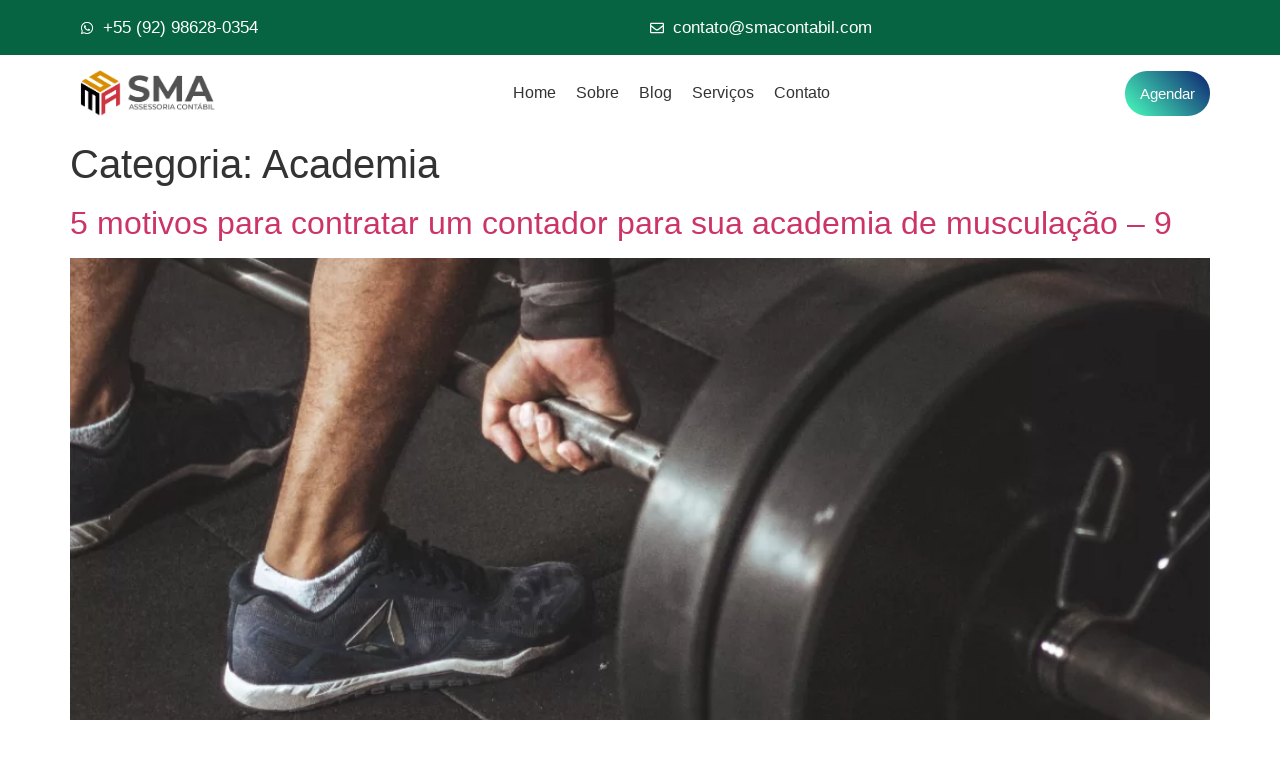

--- FILE ---
content_type: text/html; charset=UTF-8
request_url: https://smacontabil.com/category/academia/
body_size: 16363
content:
<!DOCTYPE html><html lang="pt-BR" prefix="og: https://ogp.me/ns#"><head><script data-no-optimize="1">var litespeed_docref=sessionStorage.getItem("litespeed_docref");litespeed_docref&&(Object.defineProperty(document,"referrer",{get:function(){return litespeed_docref}}),sessionStorage.removeItem("litespeed_docref"));</script> <meta charset="UTF-8" /><meta name="viewport" content="width=device-width, initial-scale=1" /><link rel="profile" href="http://gmpg.org/xfn/11" /><link rel="pingback" href="https://smacontabil.com/xmlrpc.php" /><title>Academia - Contabilidade em Manaus</title><meta name="robots" content="follow, index, max-snippet:-1, max-video-preview:-1, max-image-preview:large"/><link rel="canonical" href="https://smacontabil.com/category/academia/" /><meta property="og:locale" content="pt_BR" /><meta property="og:type" content="article" /><meta property="og:title" content="Academia - Contabilidade em Manaus" /><meta property="og:url" content="https://smacontabil.com/category/academia/" /><meta property="og:site_name" content="Contabilidade em Manaus" /><meta name="twitter:card" content="summary" /><meta name="twitter:title" content="Academia - Contabilidade em Manaus" /><meta name="twitter:label1" content="Posts" /><meta name="twitter:data1" content="1" /> <script type="application/ld+json" class="rank-math-schema">{"@context":"https://schema.org","@graph":[{"@type":"Place","@id":"https://smacontabil.com/#place","address":{"@type":"PostalAddress","addressLocality":"Manaus","addressRegion":"Amazonas","postalCode":"69038310","addressCountry":"Brasill"}},{"@type":"AccountingService","@id":"https://smacontabil.com/#organization","name":"SMA Assessoria Contabil","url":"https://smacontabil.com","email":"contato@smacontabil.com","address":{"@type":"PostalAddress","addressLocality":"Manaus","addressRegion":"Amazonas","postalCode":"69038310","addressCountry":"Brasill"},"logo":{"@type":"ImageObject","@id":"https://smacontabil.com/#logo","url":"https://smacontabil.com/wp-content/uploads/2022/10/LOGO_SMA.png","contentUrl":"https://smacontabil.com/wp-content/uploads/2022/10/LOGO_SMA.png","caption":"Contabilidade em Manaus","inLanguage":"pt-BR","width":"588","height":"566"},"priceRange":"$$","openingHours":["Monday,Tuesday,Wednesday,Thursday,Friday 10:00-15:00"],"location":{"@id":"https://smacontabil.com/#place"},"image":{"@id":"https://smacontabil.com/#logo"},"telephone":"+55 92 98628-0354"},{"@type":"WebSite","@id":"https://smacontabil.com/#website","url":"https://smacontabil.com","name":"Contabilidade em Manaus","publisher":{"@id":"https://smacontabil.com/#organization"},"inLanguage":"pt-BR"},{"@type":"BreadcrumbList","@id":"https://smacontabil.com/category/academia/#breadcrumb","itemListElement":[{"@type":"ListItem","position":"1","item":{"@id":"https://smacontabil.com","name":"Home"}},{"@type":"ListItem","position":"2","item":{"@id":"https://smacontabil.com/category/academia/","name":"Academia"}}]},{"@type":"CollectionPage","@id":"https://smacontabil.com/category/academia/#webpage","url":"https://smacontabil.com/category/academia/","name":"Academia - Contabilidade em Manaus","isPartOf":{"@id":"https://smacontabil.com/#website"},"inLanguage":"pt-BR","breadcrumb":{"@id":"https://smacontabil.com/category/academia/#breadcrumb"}}]}</script> <link rel='dns-prefetch' href='//www.google.com' /><link rel='dns-prefetch' href='//www.googletagmanager.com' /><link rel='dns-prefetch' href='//pagead2.googlesyndication.com' /><link rel="alternate" type="application/rss+xml" title="Feed para Contabilidade em Manaus &raquo;" href="https://smacontabil.com/feed/" /><link rel="alternate" type="application/rss+xml" title="Feed de comentários para Contabilidade em Manaus &raquo;" href="https://smacontabil.com/comments/feed/" /><link rel="alternate" type="application/rss+xml" title="Feed de categoria para Contabilidade em Manaus &raquo; Academia" href="https://smacontabil.com/category/academia/feed/" /><link rel="alternate" type="application/rss+xml" title="Feed de Contabilidade em Manaus &raquo; Story" href="https://smacontabil.com/web-stories/feed/"><link data-optimized="2" rel="stylesheet" href="https://smacontabil.com/wp-content/litespeed/css/81ffbd51a5238a792b3ba9fa3c2ce8f7.css?ver=5d35e" /><link rel="preconnect" href="https://fonts.gstatic.com/" crossorigin><script data-cfasync="false" src='https://smacontabil.com/wp-includes/js/jquery/jquery.min.js?ver=3.7.0' id='jquery-core-js'></script> <script data-cfasync="false" src='https://smacontabil.com/wp-includes/js/jquery/jquery-migrate.min.js?ver=3.4.1' id='jquery-migrate-js'></script> 
 <script type="litespeed/javascript" data-src='https://www.googletagmanager.com/gtag/js?id=GT-5MXXK3J' id='google_gtagjs-js'></script> <script id="google_gtagjs-js-after" type="litespeed/javascript">window.dataLayer=window.dataLayer||[];function gtag(){dataLayer.push(arguments)}
gtag("set","linker",{"domains":["smacontabil.com"]});gtag("js",new Date());gtag("set","developer_id.dZTNiMT",!0);gtag("config","GT-5MXXK3J")</script> <link rel="https://api.w.org/" href="https://smacontabil.com/wp-json/" /><link rel="alternate" type="application/json" href="https://smacontabil.com/wp-json/wp/v2/categories/91" /><link rel="EditURI" type="application/rsd+xml" title="RSD" href="https://smacontabil.com/xmlrpc.php?rsd" /><meta name="generator" content="WordPress 6.3.7" />
 <script type="litespeed/javascript" data-src="https://pagead2.googlesyndication.com/pagead/js/adsbygoogle.js?client=ca-pub-5938003308290981" crossorigin="anonymous"></script> <meta name="generator" content="Site Kit by Google 1.170.0" /><script type="litespeed/javascript" data-src="https://pagead2.googlesyndication.com/pagead/js/adsbygoogle.js?client=ca-pub-5938003308290981" crossorigin="anonymous"></script>  <script type="litespeed/javascript">(function(w,d,s,l,i){w[l]=w[l]||[];w[l].push({'gtm.start':new Date().getTime(),event:'gtm.js'});var f=d.getElementsByTagName(s)[0],j=d.createElement(s),dl=l!='dataLayer'?'&l='+l:'';j.async=!0;j.src='https://www.googletagmanager.com/gtm.js?id='+i+dl;f.parentNode.insertBefore(j,f)})(window,document,'script','dataLayer','GTM-K3ZQRRP')</script> <meta name="google-adsense-platform-account" content="ca-host-pub-2644536267352236"><meta name="google-adsense-platform-domain" content="sitekit.withgoogle.com"><meta name="generator" content="Elementor 3.27.7; features: e_font_icon_svg, additional_custom_breakpoints; settings: css_print_method-external, google_font-enabled, font_display-swap">
 <script type="litespeed/javascript" data-src="https://pagead2.googlesyndication.com/pagead/js/adsbygoogle.js?client=ca-pub-5938003308290981&amp;host=ca-host-pub-2644536267352236" crossorigin="anonymous"></script> <link rel="icon" href="https://smacontabil.com/wp-content/uploads/2023/07/SMA_ICON-96x96.jpg" sizes="32x32" /><link rel="icon" href="https://smacontabil.com/wp-content/uploads/2023/07/SMA_ICON.jpg" sizes="192x192" /><link rel="apple-touch-icon" href="https://smacontabil.com/wp-content/uploads/2023/07/SMA_ICON.jpg" /><meta name="msapplication-TileImage" content="https://smacontabil.com/wp-content/uploads/2023/07/SMA_ICON.jpg" /></head><body class="archive category category-academia category-91 wp-custom-logo ehf-header ehf-footer ehf-template-hello-elementor ehf-stylesheet-hello-elementor elementor-default elementor-kit-3290"><noscript><iframe data-lazyloaded="1" src="about:blank" data-litespeed-src="https://www.googletagmanager.com/ns.html?id=GTM-K3ZQRRP"
height="0" width="0" style="display:none;visibility:hidden"></iframe></noscript><div id="page" class="hfeed site"><header id="masthead" itemscope="itemscope" itemtype="https://schema.org/WPHeader"><p class="main-title bhf-hidden" itemprop="headline"><a href="https://smacontabil.com" title="Contabilidade em Manaus" rel="home">Contabilidade em Manaus</a></p><div data-elementor-type="wp-post" data-elementor-id="4809" class="elementor elementor-4809"><div class="elementor-element elementor-element-0be9f79 e-flex e-con-boxed wpr-particle-no wpr-jarallax-no wpr-parallax-no wpr-sticky-section-no e-con e-parent" data-id="0be9f79" data-element_type="container" data-settings="{&quot;background_background&quot;:&quot;classic&quot;}"><div class="e-con-inner"><div class="elementor-element elementor-element-a20c94c e-con-full e-flex wpr-particle-no wpr-jarallax-no wpr-parallax-no wpr-sticky-section-no e-con e-child" data-id="a20c94c" data-element_type="container"><div class="elementor-element elementor-element-14f8b72 elementor-align-left elementor-icon-list--layout-inline elementor-mobile-align-center elementor-widget-mobile__width-inherit elementor-list-item-link-full_width elementor-widget elementor-widget-icon-list" data-id="14f8b72" data-element_type="widget" data-widget_type="icon-list.default"><div class="elementor-widget-container"><ul class="elementor-icon-list-items elementor-inline-items"><li class="elementor-icon-list-item elementor-inline-item">
<a href="https://api.whatsapp.com/send?phone=5592986280354" target="_blank"><span class="elementor-icon-list-icon">
<svg aria-hidden="true" class="e-font-icon-svg e-fab-whatsapp" viewBox="0 0 448 512" xmlns="http://www.w3.org/2000/svg"><path d="M380.9 97.1C339 55.1 283.2 32 223.9 32c-122.4 0-222 99.6-222 222 0 39.1 10.2 77.3 29.6 111L0 480l117.7-30.9c32.4 17.7 68.9 27 106.1 27h.1c122.3 0 224.1-99.6 224.1-222 0-59.3-25.2-115-67.1-157zm-157 341.6c-33.2 0-65.7-8.9-94-25.7l-6.7-4-69.8 18.3L72 359.2l-4.4-7c-18.5-29.4-28.2-63.3-28.2-98.2 0-101.7 82.8-184.5 184.6-184.5 49.3 0 95.6 19.2 130.4 54.1 34.8 34.9 56.2 81.2 56.1 130.5 0 101.8-84.9 184.6-186.6 184.6zm101.2-138.2c-5.5-2.8-32.8-16.2-37.9-18-5.1-1.9-8.8-2.8-12.5 2.8-3.7 5.6-14.3 18-17.6 21.8-3.2 3.7-6.5 4.2-12 1.4-32.6-16.3-54-29.1-75.5-66-5.7-9.8 5.7-9.1 16.3-30.3 1.8-3.7.9-6.9-.5-9.7-1.4-2.8-12.5-30.1-17.1-41.2-4.5-10.8-9.1-9.3-12.5-9.5-3.2-.2-6.9-.2-10.6-.2-3.7 0-9.7 1.4-14.8 6.9-5.1 5.6-19.4 19-19.4 46.3 0 27.3 19.9 53.7 22.6 57.4 2.8 3.7 39.1 59.7 94.8 83.8 35.2 15.2 49 16.5 66.6 13.9 10.7-1.6 32.8-13.4 37.4-26.4 4.6-13 4.6-24.1 3.2-26.4-1.3-2.5-5-3.9-10.5-6.6z"></path></svg>						</span>
<span class="elementor-icon-list-text">+55 (92) 98628-0354</span>
</a></li></ul></div></div></div><div class="elementor-element elementor-element-92a309d e-con-full e-flex wpr-particle-no wpr-jarallax-no wpr-parallax-no wpr-sticky-section-no e-con e-child" data-id="92a309d" data-element_type="container"><div class="elementor-element elementor-element-9bcf858 elementor-icon-list--layout-inline elementor-mobile-align-center elementor-widget-mobile__width-inherit elementor-list-item-link-full_width elementor-widget elementor-widget-icon-list" data-id="9bcf858" data-element_type="widget" data-widget_type="icon-list.default"><div class="elementor-widget-container"><ul class="elementor-icon-list-items elementor-inline-items"><li class="elementor-icon-list-item elementor-inline-item">
<a href="mailto:contato@smacontabil.com" target="_blank"><span class="elementor-icon-list-icon">
<svg aria-hidden="true" class="e-font-icon-svg e-far-envelope" viewBox="0 0 512 512" xmlns="http://www.w3.org/2000/svg"><path d="M464 64H48C21.49 64 0 85.49 0 112v288c0 26.51 21.49 48 48 48h416c26.51 0 48-21.49 48-48V112c0-26.51-21.49-48-48-48zm0 48v40.805c-22.422 18.259-58.168 46.651-134.587 106.49-16.841 13.247-50.201 45.072-73.413 44.701-23.208.375-56.579-31.459-73.413-44.701C106.18 199.465 70.425 171.067 48 152.805V112h416zM48 400V214.398c22.914 18.251 55.409 43.862 104.938 82.646 21.857 17.205 60.134 55.186 103.062 54.955 42.717.231 80.509-37.199 103.053-54.947 49.528-38.783 82.032-64.401 104.947-82.653V400H48z"></path></svg>						</span>
<span class="elementor-icon-list-text">contato@smacontabil.com</span>
</a></li></ul></div></div></div></div></div><div class="elementor-element elementor-element-fbd74e4 e-flex e-con-boxed wpr-particle-no wpr-jarallax-no wpr-parallax-no wpr-sticky-section-no e-con e-parent" data-id="fbd74e4" data-element_type="container" id="menu-fixo" data-settings="{&quot;background_background&quot;:&quot;classic&quot;}"><div class="e-con-inner"><div class="elementor-element elementor-element-cffed5b wpr-main-menu-align-left wpr-main-menu-align--tabletleft wpr-main-menu-align--mobileleft wpr-pointer-underline wpr-pointer-line-fx wpr-pointer-fx-fade wpr-sub-icon-caret-down wpr-sub-menu-fx-fade wpr-nav-menu-bp-tablet wpr-mobile-menu-display-dropdown wpr-mobile-menu-full-width wpr-mobile-toggle-v1 wpr-sub-divider-yes wpr-mobile-divider-yes elementor-widget elementor-widget-wpr-mega-menu" data-id="cffed5b" data-element_type="widget" data-settings="{&quot;menu_layout&quot;:&quot;horizontal&quot;}" data-widget_type="wpr-mega-menu.default"><div class="elementor-widget-container"><nav class="wpr-nav-menu-container wpr-mega-menu-container wpr-nav-menu-horizontal" data-trigger="hover"><ul id="menu-1-cffed5b" class="wpr-nav-menu wpr-mega-menu"><li class="menu-item menu-item-type-custom menu-item-object-custom menu-item-home menu-item-4820"><a href="https://smacontabil.com" class="wpr-menu-item wpr-pointer-item"><span>Home</span></a></li><li class="menu-item menu-item-type-custom menu-item-object-custom menu-item-4821"><a href="#sobre" class="wpr-menu-item wpr-pointer-item"><span>Sobre</span></a></li><li class="menu-item menu-item-type-custom menu-item-object-custom menu-item-4822"><a href="#blog" class="wpr-menu-item wpr-pointer-item"><span>Blog</span></a></li><li class="menu-item menu-item-type-custom menu-item-object-custom menu-item-4823"><a href="#servicos" class="wpr-menu-item wpr-pointer-item"><span>Serviços</span></a></li><li class="menu-item menu-item-type-custom menu-item-object-custom menu-item-4824"><a href="#contato" class="wpr-menu-item wpr-pointer-item"><span>Contato</span></a></li></ul></nav><nav class="wpr-mobile-nav-menu-container"><div class="wpr-mobile-toggle-wrap"><div class="wpr-mobile-toggle"><span class="wpr-mobile-toggle-line"></span><span class="wpr-mobile-toggle-line"></span><span class="wpr-mobile-toggle-line"></span></div></div><div class="wpr-mobile-mega-menu-wrap " toggle-backface=""><ul id="mobile-menu-2-cffed5b" class="wpr-mobile-nav-menu wpr-mobile-mega-menu"><li class="menu-item menu-item-type-custom menu-item-object-custom menu-item-home menu-item-4820"><a href="https://smacontabil.com" class="wpr-mobile-menu-item">Home</a></li><li class="menu-item menu-item-type-custom menu-item-object-custom menu-item-4821"><a href="#sobre" class="wpr-mobile-menu-item">Sobre</a></li><li class="menu-item menu-item-type-custom menu-item-object-custom menu-item-4822"><a href="#blog" class="wpr-mobile-menu-item">Blog</a></li><li class="menu-item menu-item-type-custom menu-item-object-custom menu-item-4823"><a href="#servicos" class="wpr-mobile-menu-item">Serviços</a></li><li class="menu-item menu-item-type-custom menu-item-object-custom menu-item-4824"><a href="#contato" class="wpr-mobile-menu-item">Contato</a></li></ul></div></nav></div></div><div class="elementor-element elementor-element-97bfe63 elementor-widget__width-initial elementor-widget-mobile__width-initial elementor-widget elementor-widget-image" data-id="97bfe63" data-element_type="widget" data-widget_type="image.default"><div class="elementor-widget-container">
<a href="https://smacontabil.com/">
<picture><source srcset="https://smacontabil.com/wp-content/webp-express/webp-images/uploads/2023/05/LOGO-HOME-FD-CINZA-TRACO-BRANCO.png.webp 705w, https://smacontabil.com/wp-content/webp-express/webp-images/uploads/2023/05/LOGO-HOME-FD-CINZA-TRACO-BRANCO-300x95.png.webp 300w" sizes="(max-width: 705px) 100vw, 705px" type="image/webp"><img data-lazyloaded="1" src="[data-uri]" fetchpriority="high" width="705" height="223" data-src="https://smacontabil.com/wp-content/uploads/2023/05/LOGO-HOME-FD-CINZA-TRACO-BRANCO.png" class="attachment-full size-full wp-image-4758 webpexpress-processed" alt="" data-srcset="https://smacontabil.com/wp-content/uploads/2023/05/LOGO-HOME-FD-CINZA-TRACO-BRANCO.png 705w, https://smacontabil.com/wp-content/uploads/2023/05/LOGO-HOME-FD-CINZA-TRACO-BRANCO-300x95.png 300w" data-sizes="(max-width: 705px) 100vw, 705px"></picture>								</a></div></div><div class="elementor-element elementor-element-21c0ee9 elementor-mobile-align-justify elementor-widget-mobile__width-initial elementor-widget elementor-widget-button" data-id="21c0ee9" data-element_type="widget" data-widget_type="button.default"><div class="elementor-widget-container"><div class="elementor-button-wrapper">
<a class="elementor-button elementor-button-link elementor-size-xs elementor-animation-grow" href="https://api.whatsapp.com/send?phone=5592986280354" target="_blank" id="botao">
<span class="elementor-button-content-wrapper">
<span class="elementor-button-text">Agendar </span>
</span>
</a></div></div></div></div></div></div></header><main id="content" class="site-main"><header class="page-header"><h1 class="entry-title">Categoria: <span>Academia</span></h1></header><div class="page-content"><article class="post"><h2 class="entry-title"><a href="https://smacontabil.com/motivos-para-contratar-contador-para-sua-academia/">5 motivos para contratar um contador para sua academia de musculação &#8211; 9</a></h2><a href="https://smacontabil.com/motivos-para-contratar-contador-para-sua-academia/"><picture><source srcset="https://smacontabil.com/wp-content/webp-express/webp-images/uploads/2023/09/Post-de-academia-e-sobre-persistencia-e-disciplina-1024x1024.png.webp 1024w, https://smacontabil.com/wp-content/webp-express/webp-images/uploads/2023/09/Post-de-academia-e-sobre-persistencia-e-disciplina-300x300.png.webp 300w, https://smacontabil.com/wp-content/webp-express/webp-images/uploads/2023/09/Post-de-academia-e-sobre-persistencia-e-disciplina-150x150.png.webp 150w, https://smacontabil.com/wp-content/webp-express/webp-images/uploads/2023/09/Post-de-academia-e-sobre-persistencia-e-disciplina-768x768.png.webp 768w, https://smacontabil.com/wp-content/webp-express/webp-images/uploads/2023/09/Post-de-academia-e-sobre-persistencia-e-disciplina-96x96.png.webp 96w, https://smacontabil.com/wp-content/webp-express/webp-images/uploads/2023/09/Post-de-academia-e-sobre-persistencia-e-disciplina.png.webp 1080w" sizes="(max-width: 800px) 100vw, 800px" type="image/webp"><img data-lazyloaded="1" src="[data-uri]" width="800" height="800" data-src="https://smacontabil.com/wp-content/uploads/2023/09/Post-de-academia-e-sobre-persistencia-e-disciplina-1024x1024.png" class="attachment-large size-large wp-post-image webpexpress-processed" alt="5 motivos para contratar um contador para sua academia de musculação" decoding="async" data-srcset="https://smacontabil.com/wp-content/uploads/2023/09/Post-de-academia-e-sobre-persistencia-e-disciplina-1024x1024.png 1024w, https://smacontabil.com/wp-content/uploads/2023/09/Post-de-academia-e-sobre-persistencia-e-disciplina-300x300.png 300w, https://smacontabil.com/wp-content/uploads/2023/09/Post-de-academia-e-sobre-persistencia-e-disciplina-150x150.png 150w, https://smacontabil.com/wp-content/uploads/2023/09/Post-de-academia-e-sobre-persistencia-e-disciplina-768x768.png 768w, https://smacontabil.com/wp-content/uploads/2023/09/Post-de-academia-e-sobre-persistencia-e-disciplina-96x96.png 96w, https://smacontabil.com/wp-content/uploads/2023/09/Post-de-academia-e-sobre-persistencia-e-disciplina.png 1080w" data-sizes="(max-width: 800px) 100vw, 800px"></picture></a><p>SMA Assessoria Contábil Data:agosto 14, 2023 5 motivos para contratar um contador para sua academia de musculação Se você tem uma academia de musculação em Manaus, sabe que administrar um negócio não é fácil. Além de cuidar da qualidade dos serviços, do atendimento aos clientes e da gestão dos funcionários, você ainda precisa lidar com as questões contábeis, fiscais e tributárias. Mas você não precisa fazer tudo sozinho. Contratar um contador da SMA pode ser uma ótima solução para facilitar a sua vida e melhorar o desempenho do seu negócio. Veja 5 motivos para contratar um contador para sua academia de musculação: Economizar tempo e dinheiro Escolher o melhor regime tributário Emitir notas fiscais eletrônicas Gerenciar a folha de pagamento Ter mais segurança e tranquilidade 1 &#8211; Economizar tempo e dinheiro: Um contador pode te ajudar a economizar tempo e dinheiro, pois ele vai cuidar de todas as obrigações contábeis, fiscais e tributárias da sua academia, evitando multas, juros e penalidades. Além disso, ele vai te orientar sobre as melhores práticas de gestão financeira, planejamento tributário e controle de custos, otimizando os seus recursos e aumentando a sua lucratividade para sua academia. Continua depois do anúncio: Fim do anúncio: 2 &#8211; Escolher o melhor regime tributário: Um bom contador também pode te ajudar a escolher o melhor regime tributário para a sua academia, seja ele o Simples Nacional, o Lucro Presumido ou o Lucro Real. Cada regime tem suas vantagens e desvantagens, dependendo do faturamento, das despesas e das características do seu negócio. Um contador vai analisar a sua situação e te indicar a opção mais vantajosa, reduzindo a carga tributária e aumentando a competitividade da sua academia. 3 &#8211; Emitir notas fiscais eletrônicas: Um contador pode te ajudar a emitir notas fiscais eletrônicas (NFe) para os seus clientes, fornecedores e parceiros, garantindo a regularidade e a segurança das suas transações comerciais. Todos sabemos que a  emissão de NFe é obrigatória para as academias de musculação que optam pelo Simples Nacional ou pelo Lucro Presumido, e também é uma forma de comprovar a renda e evitar problemas com o Fisco. Tenha mais tempo para a sua academia e deixa que nós cuidamos da sua contabilidade. Conte com a SMA Assessoria Contábil. Agende uma Reunião 4 &#8211; Gerenciar a folha de pagamento: Um contador pode te ajudar a gerenciar uma tarefa super importante. A folha de pagamento dos seus funcionários. Calculando os salários, os encargos sociais, os benefícios e as verbas rescisórias. Além disso, ele vai te auxiliar no cumprimento das obrigações trabalhistas e previdenciárias, como o FGTS, o INSS, o IRPF, o eSocial e o CAGED, evitando passivos trabalhistas e processos judiciais. 5 &#8211; Ter mais segurança e tranquilidade: Contratando um contador da SMA, ele vai te dar mais segurança e tranquilidade para administrar a sua academia de musculação, pois ele vai te assessorar em todas as questões contábeis, fiscais e tributárias do seu negócio, mantendo os seus registros em dia e em conformidade com a legislação vigente. Assim, você pode se dedicar ao que realmente importa: oferecer um serviço de qualidade aos seus clientes e fazer a sua academia crescer. Conclusão: Espero que você tenha gostado do meu artigo sobre contabilidade para academias e que está informação te ajude a procurar um contador para ajudar nas partes burocráticas do seu negócio. Se você precisa de um contador para sua academia em MANAUS, fale com a SMA Assessoria Contábil. Clique aqui e marque uma reunião. 2023 Condomínio contabilidade Contabilidade para Condomínios: O que Você Precisa Saber by SMA Assessoria Contábil agosto 30, 2023 2023 contabilidade Imposto de Renda Receita Federal Sonegação Fiscal Os Tipos Comuns de Sonegação Fiscal no Brasil by Flávio Pinheiro agosto 24, 2023 2023 contabilidade MEI Notas Mudança para MEI em Setembro by SMA Assessoria Contábil agosto 22, 2023 2023 contabilidade DANFE DANFE: Simplificando a Emissão e Gestão de Notas Fiscais Eletrônicas by SMA Assessoria Contábil agosto 16, 2023 2023 contabilidade ICMS Desvendando o ICMS no Brasil: Entenda o Imposto que Impacta seu Dia a Dia by Flávio Pinheiro agosto 15, 2023 2023 contabilidade Empresa Os Benefícios Estratégicos de Terceirizar a Contabilidade para a Sua Empresa by SMA Assessoria Contábil agosto 14, 2023 Sem comentários Deixe um comentário Cancelar resposta Conectado como Flávio Pinheiro. Edite seu perfil. Sair? Campos obrigatórios são marcados com * Message*</p></article></div></main><footer itemtype="https://schema.org/WPFooter" itemscope="itemscope" id="colophon" role="contentinfo"><div class='footer-width-fixer'><div data-elementor-type="wp-post" data-elementor-id="4856" class="elementor elementor-4856"><div class="elementor-element elementor-element-0f62114 e-flex e-con-boxed wpr-particle-no wpr-jarallax-no wpr-parallax-no wpr-sticky-section-no e-con e-parent" data-id="0f62114" data-element_type="container" data-settings="{&quot;background_background&quot;:&quot;classic&quot;}"><div class="e-con-inner"><div class="elementor-element elementor-element-bb23396 e-con-full e-flex wpr-particle-no wpr-jarallax-no wpr-parallax-no wpr-sticky-section-no e-con e-child" data-id="bb23396" data-element_type="container"><div class="elementor-element elementor-element-bfbdb44 elementor-widget elementor-widget-image" data-id="bfbdb44" data-element_type="widget" data-widget_type="image.default"><div class="elementor-widget-container">
<a href="https://smacontabil.com/">
<picture><source srcset="https://smacontabil.com/wp-content/webp-express/webp-images/uploads/2023/04/LOGO-HOME-BRANCA.png.webp 705w, https://smacontabil.com/wp-content/webp-express/webp-images/uploads/2023/04/LOGO-HOME-BRANCA-300x95.png.webp 300w" sizes="(max-width: 705px) 100vw, 705px" type="image/webp"><img data-lazyloaded="1" src="[data-uri]" width="705" height="223" data-src="https://smacontabil.com/wp-content/uploads/2023/04/LOGO-HOME-BRANCA.png" class="attachment-full size-full wp-image-4515 webpexpress-processed" alt="" data-srcset="https://smacontabil.com/wp-content/uploads/2023/04/LOGO-HOME-BRANCA.png 705w, https://smacontabil.com/wp-content/uploads/2023/04/LOGO-HOME-BRANCA-300x95.png 300w" data-sizes="(max-width: 705px) 100vw, 705px"></picture>								</a></div></div><div class="elementor-element elementor-element-52c6424 elementor-widget elementor-widget-heading" data-id="52c6424" data-element_type="widget" data-widget_type="heading.default"><div class="elementor-widget-container"><h2 class="elementor-heading-title elementor-size-default">Nós acreditamos que a <BR>contabilidade é muito mais do que apenas números</h2></div></div></div><div class="elementor-element elementor-element-1f15937 e-con-full e-flex wpr-particle-no wpr-jarallax-no wpr-parallax-no wpr-sticky-section-no e-con e-child" data-id="1f15937" data-element_type="container"><div class="elementor-element elementor-element-e12f0e4 elementor-widget elementor-widget-heading" data-id="e12f0e4" data-element_type="widget" data-widget_type="heading.default"><div class="elementor-widget-container"><h2 class="elementor-heading-title elementor-size-default">CONTATO</h2></div></div><div class="elementor-element elementor-element-7436b61 elementor-align-left elementor-mobile-align-left elementor-widget-mobile__width-inherit elementor-icon-list--layout-traditional elementor-list-item-link-full_width elementor-widget elementor-widget-icon-list" data-id="7436b61" data-element_type="widget" data-widget_type="icon-list.default"><div class="elementor-widget-container"><ul class="elementor-icon-list-items"><li class="elementor-icon-list-item">
<a href="https://api.whatsapp.com/send?phone=5592986280354" target="_blank"><span class="elementor-icon-list-icon">
<svg aria-hidden="true" class="e-font-icon-svg e-fab-whatsapp" viewBox="0 0 448 512" xmlns="http://www.w3.org/2000/svg"><path d="M380.9 97.1C339 55.1 283.2 32 223.9 32c-122.4 0-222 99.6-222 222 0 39.1 10.2 77.3 29.6 111L0 480l117.7-30.9c32.4 17.7 68.9 27 106.1 27h.1c122.3 0 224.1-99.6 224.1-222 0-59.3-25.2-115-67.1-157zm-157 341.6c-33.2 0-65.7-8.9-94-25.7l-6.7-4-69.8 18.3L72 359.2l-4.4-7c-18.5-29.4-28.2-63.3-28.2-98.2 0-101.7 82.8-184.5 184.6-184.5 49.3 0 95.6 19.2 130.4 54.1 34.8 34.9 56.2 81.2 56.1 130.5 0 101.8-84.9 184.6-186.6 184.6zm101.2-138.2c-5.5-2.8-32.8-16.2-37.9-18-5.1-1.9-8.8-2.8-12.5 2.8-3.7 5.6-14.3 18-17.6 21.8-3.2 3.7-6.5 4.2-12 1.4-32.6-16.3-54-29.1-75.5-66-5.7-9.8 5.7-9.1 16.3-30.3 1.8-3.7.9-6.9-.5-9.7-1.4-2.8-12.5-30.1-17.1-41.2-4.5-10.8-9.1-9.3-12.5-9.5-3.2-.2-6.9-.2-10.6-.2-3.7 0-9.7 1.4-14.8 6.9-5.1 5.6-19.4 19-19.4 46.3 0 27.3 19.9 53.7 22.6 57.4 2.8 3.7 39.1 59.7 94.8 83.8 35.2 15.2 49 16.5 66.6 13.9 10.7-1.6 32.8-13.4 37.4-26.4 4.6-13 4.6-24.1 3.2-26.4-1.3-2.5-5-3.9-10.5-6.6z"></path></svg>						</span>
<span class="elementor-icon-list-text">+ 55 (92) 98628-0354</span>
</a></li><li class="elementor-icon-list-item">
<a href="" target="_blank"><span class="elementor-icon-list-icon">
<svg aria-hidden="true" class="e-font-icon-svg e-far-envelope" viewBox="0 0 512 512" xmlns="http://www.w3.org/2000/svg"><path d="M464 64H48C21.49 64 0 85.49 0 112v288c0 26.51 21.49 48 48 48h416c26.51 0 48-21.49 48-48V112c0-26.51-21.49-48-48-48zm0 48v40.805c-22.422 18.259-58.168 46.651-134.587 106.49-16.841 13.247-50.201 45.072-73.413 44.701-23.208.375-56.579-31.459-73.413-44.701C106.18 199.465 70.425 171.067 48 152.805V112h416zM48 400V214.398c22.914 18.251 55.409 43.862 104.938 82.646 21.857 17.205 60.134 55.186 103.062 54.955 42.717.231 80.509-37.199 103.053-54.947 49.528-38.783 82.032-64.401 104.947-82.653V400H48z"></path></svg>						</span>
<span class="elementor-icon-list-text">contato@smacontabil.com</span>
</a></li><li class="elementor-icon-list-item">
<span class="elementor-icon-list-icon">
<svg aria-hidden="true" class="e-font-icon-svg e-fas-map-marker-alt" viewBox="0 0 384 512" xmlns="http://www.w3.org/2000/svg"><path d="M172.268 501.67C26.97 291.031 0 269.413 0 192 0 85.961 85.961 0 192 0s192 85.961 192 192c0 77.413-26.97 99.031-172.268 309.67-9.535 13.774-29.93 13.773-39.464 0zM192 272c44.183 0 80-35.817 80-80s-35.817-80-80-80-80 35.817-80 80 35.817 80 80 80z"></path></svg>						</span>
<span class="elementor-icon-list-text">Manaus, AM</span></li></ul></div></div></div><div class="elementor-element elementor-element-39e22a4 e-con-full e-flex wpr-particle-no wpr-jarallax-no wpr-parallax-no wpr-sticky-section-no e-con e-child" data-id="39e22a4" data-element_type="container"><div class="elementor-element elementor-element-db47996 elementor-widget elementor-widget-heading" data-id="db47996" data-element_type="widget" data-widget_type="heading.default"><div class="elementor-widget-container"><h2 class="elementor-heading-title elementor-size-default">MENU</h2></div></div><div class="elementor-element elementor-element-d9f7a27 elementor-align-left elementor-mobile-align-left elementor-widget-mobile__width-inherit elementor-icon-list--layout-traditional elementor-list-item-link-full_width elementor-widget elementor-widget-icon-list" data-id="d9f7a27" data-element_type="widget" data-widget_type="icon-list.default"><div class="elementor-widget-container"><ul class="elementor-icon-list-items"><li class="elementor-icon-list-item">
<a href="https://smacontabil.com/"><span class="elementor-icon-list-text">Home</span>
</a></li><li class="elementor-icon-list-item">
<a href="https://smacontabil.com/#sobre" target="_blank"><span class="elementor-icon-list-text">Sobre</span>
</a></li><li class="elementor-icon-list-item">
<a href="https://smacontabil.com/blog/" target="_blank"><span class="elementor-icon-list-text">Blog</span>
</a></li><li class="elementor-icon-list-item">
<a href="https://smacontabil.com/#servicos" target="_blank"><span class="elementor-icon-list-text">Serviços</span>
</a></li><li class="elementor-icon-list-item">
<a href="https://smacontabil.com/#contato" target="_blank"><span class="elementor-icon-list-text">Contato</span>
</a></li></ul></div></div></div><div class="elementor-element elementor-element-1869d30 e-con-full e-flex wpr-particle-no wpr-jarallax-no wpr-parallax-no wpr-sticky-section-no e-con e-child" data-id="1869d30" data-element_type="container"><div class="elementor-element elementor-element-9b64cdb elementor-widget elementor-widget-heading" data-id="9b64cdb" data-element_type="widget" data-widget_type="heading.default"><div class="elementor-widget-container"><h2 class="elementor-heading-title elementor-size-default">SERVIÇOS</h2></div></div><div class="elementor-element elementor-element-5dcb4c9 elementor-align-left elementor-mobile-align-left elementor-widget-mobile__width-inherit elementor-icon-list--layout-traditional elementor-list-item-link-full_width elementor-widget elementor-widget-icon-list" data-id="5dcb4c9" data-element_type="widget" data-widget_type="icon-list.default"><div class="elementor-widget-container"><ul class="elementor-icon-list-items"><li class="elementor-icon-list-item">
<span class="elementor-icon-list-text">Assessoria Contábil</span></li><li class="elementor-icon-list-item">
<span class="elementor-icon-list-text">Abertura de empresa</span></li><li class="elementor-icon-list-item">
<span class="elementor-icon-list-text">Departamento Pessoal</span></li><li class="elementor-icon-list-item">
<span class="elementor-icon-list-text">Imposto de Renda</span></li></ul></div></div></div><div class="elementor-element elementor-element-303a359 e-con-full e-flex wpr-particle-no wpr-jarallax-no wpr-parallax-no wpr-sticky-section-no e-con e-child" data-id="303a359" data-element_type="container"></div></div></div><div class="elementor-element elementor-element-7c16f2d e-flex e-con-boxed wpr-particle-no wpr-jarallax-no wpr-parallax-no wpr-sticky-section-no e-con e-parent" data-id="7c16f2d" data-element_type="container" data-settings="{&quot;background_background&quot;:&quot;classic&quot;}"><div class="e-con-inner"><div class="elementor-element elementor-element-f899e74 elementor-widget elementor-widget-copyright" data-id="f899e74" data-element_type="widget" data-settings="{&quot;align_mobile&quot;:&quot;center&quot;}" data-widget_type="copyright.default"><div class="elementor-widget-container"><div class="hfe-copyright-wrapper">
<span>Copyright © 2026 SMA Assessoria Contábil | Todos os seus direitos reservados. - Desenvolvido por FPS Marketing</span></div></div></div><div class="elementor-element elementor-element-76eef10 elementor-widget-mobile__width-inherit elementor-widget elementor-widget-heading" data-id="76eef10" data-element_type="widget" data-widget_type="heading.default"><div class="elementor-widget-container"><h2 class="elementor-heading-title elementor-size-default"><a href="https://smacontabil.com/politica-de-privacidade/">Política de Privacidade</a></h2></div></div></div></div></div></div></footer></div><div class="joinchat joinchat--right joinchat--dark-auto joinchat--btn" data-settings='{"telephone":"5592991595251","mobile_only":false,"button_delay":3,"whatsapp_web":true,"qr":false,"message_views":2,"message_delay":10,"message_badge":false,"message_send":"Olá! Somos a SMA Assessoria Contábil. Como podemos te ajudar?","message_hash":""}' hidden aria-hidden="false"><div class="joinchat__button" role="button" tabindex="0" aria-label="Posso te ajudar? Contato do WhatsApp"><div class="joinchat__tooltip" aria-hidden="true"><div>Posso te ajudar?</div></div></div></div> <script async defer src='https://www.google.com/recaptcha/api.js?onload=renderInvisibleReCaptcha&#038;render=explicit' id='google-invisible-recaptcha-js'></script> <script data-cfasync="false" src='https://smacontabil.com/wp-content/plugins/royal-elementor-addons/assets/js/frontend.min.js?ver=1.7.1045' id='wpr-addons-js-js'></script> <script data-no-optimize="1">window.lazyLoadOptions=Object.assign({},{threshold:300},window.lazyLoadOptions||{});!function(t,e){"object"==typeof exports&&"undefined"!=typeof module?module.exports=e():"function"==typeof define&&define.amd?define(e):(t="undefined"!=typeof globalThis?globalThis:t||self).LazyLoad=e()}(this,function(){"use strict";function e(){return(e=Object.assign||function(t){for(var e=1;e<arguments.length;e++){var n,a=arguments[e];for(n in a)Object.prototype.hasOwnProperty.call(a,n)&&(t[n]=a[n])}return t}).apply(this,arguments)}function o(t){return e({},at,t)}function l(t,e){return t.getAttribute(gt+e)}function c(t){return l(t,vt)}function s(t,e){return function(t,e,n){e=gt+e;null!==n?t.setAttribute(e,n):t.removeAttribute(e)}(t,vt,e)}function i(t){return s(t,null),0}function r(t){return null===c(t)}function u(t){return c(t)===_t}function d(t,e,n,a){t&&(void 0===a?void 0===n?t(e):t(e,n):t(e,n,a))}function f(t,e){et?t.classList.add(e):t.className+=(t.className?" ":"")+e}function _(t,e){et?t.classList.remove(e):t.className=t.className.replace(new RegExp("(^|\\s+)"+e+"(\\s+|$)")," ").replace(/^\s+/,"").replace(/\s+$/,"")}function g(t){return t.llTempImage}function v(t,e){!e||(e=e._observer)&&e.unobserve(t)}function b(t,e){t&&(t.loadingCount+=e)}function p(t,e){t&&(t.toLoadCount=e)}function n(t){for(var e,n=[],a=0;e=t.children[a];a+=1)"SOURCE"===e.tagName&&n.push(e);return n}function h(t,e){(t=t.parentNode)&&"PICTURE"===t.tagName&&n(t).forEach(e)}function a(t,e){n(t).forEach(e)}function m(t){return!!t[lt]}function E(t){return t[lt]}function I(t){return delete t[lt]}function y(e,t){var n;m(e)||(n={},t.forEach(function(t){n[t]=e.getAttribute(t)}),e[lt]=n)}function L(a,t){var o;m(a)&&(o=E(a),t.forEach(function(t){var e,n;e=a,(t=o[n=t])?e.setAttribute(n,t):e.removeAttribute(n)}))}function k(t,e,n){f(t,e.class_loading),s(t,st),n&&(b(n,1),d(e.callback_loading,t,n))}function A(t,e,n){n&&t.setAttribute(e,n)}function O(t,e){A(t,rt,l(t,e.data_sizes)),A(t,it,l(t,e.data_srcset)),A(t,ot,l(t,e.data_src))}function w(t,e,n){var a=l(t,e.data_bg_multi),o=l(t,e.data_bg_multi_hidpi);(a=nt&&o?o:a)&&(t.style.backgroundImage=a,n=n,f(t=t,(e=e).class_applied),s(t,dt),n&&(e.unobserve_completed&&v(t,e),d(e.callback_applied,t,n)))}function x(t,e){!e||0<e.loadingCount||0<e.toLoadCount||d(t.callback_finish,e)}function M(t,e,n){t.addEventListener(e,n),t.llEvLisnrs[e]=n}function N(t){return!!t.llEvLisnrs}function z(t){if(N(t)){var e,n,a=t.llEvLisnrs;for(e in a){var o=a[e];n=e,o=o,t.removeEventListener(n,o)}delete t.llEvLisnrs}}function C(t,e,n){var a;delete t.llTempImage,b(n,-1),(a=n)&&--a.toLoadCount,_(t,e.class_loading),e.unobserve_completed&&v(t,n)}function R(i,r,c){var l=g(i)||i;N(l)||function(t,e,n){N(t)||(t.llEvLisnrs={});var a="VIDEO"===t.tagName?"loadeddata":"load";M(t,a,e),M(t,"error",n)}(l,function(t){var e,n,a,o;n=r,a=c,o=u(e=i),C(e,n,a),f(e,n.class_loaded),s(e,ut),d(n.callback_loaded,e,a),o||x(n,a),z(l)},function(t){var e,n,a,o;n=r,a=c,o=u(e=i),C(e,n,a),f(e,n.class_error),s(e,ft),d(n.callback_error,e,a),o||x(n,a),z(l)})}function T(t,e,n){var a,o,i,r,c;t.llTempImage=document.createElement("IMG"),R(t,e,n),m(c=t)||(c[lt]={backgroundImage:c.style.backgroundImage}),i=n,r=l(a=t,(o=e).data_bg),c=l(a,o.data_bg_hidpi),(r=nt&&c?c:r)&&(a.style.backgroundImage='url("'.concat(r,'")'),g(a).setAttribute(ot,r),k(a,o,i)),w(t,e,n)}function G(t,e,n){var a;R(t,e,n),a=e,e=n,(t=Et[(n=t).tagName])&&(t(n,a),k(n,a,e))}function D(t,e,n){var a;a=t,(-1<It.indexOf(a.tagName)?G:T)(t,e,n)}function S(t,e,n){var a;t.setAttribute("loading","lazy"),R(t,e,n),a=e,(e=Et[(n=t).tagName])&&e(n,a),s(t,_t)}function V(t){t.removeAttribute(ot),t.removeAttribute(it),t.removeAttribute(rt)}function j(t){h(t,function(t){L(t,mt)}),L(t,mt)}function F(t){var e;(e=yt[t.tagName])?e(t):m(e=t)&&(t=E(e),e.style.backgroundImage=t.backgroundImage)}function P(t,e){var n;F(t),n=e,r(e=t)||u(e)||(_(e,n.class_entered),_(e,n.class_exited),_(e,n.class_applied),_(e,n.class_loading),_(e,n.class_loaded),_(e,n.class_error)),i(t),I(t)}function U(t,e,n,a){var o;n.cancel_on_exit&&(c(t)!==st||"IMG"===t.tagName&&(z(t),h(o=t,function(t){V(t)}),V(o),j(t),_(t,n.class_loading),b(a,-1),i(t),d(n.callback_cancel,t,e,a)))}function $(t,e,n,a){var o,i,r=(i=t,0<=bt.indexOf(c(i)));s(t,"entered"),f(t,n.class_entered),_(t,n.class_exited),o=t,i=a,n.unobserve_entered&&v(o,i),d(n.callback_enter,t,e,a),r||D(t,n,a)}function q(t){return t.use_native&&"loading"in HTMLImageElement.prototype}function H(t,o,i){t.forEach(function(t){return(a=t).isIntersecting||0<a.intersectionRatio?$(t.target,t,o,i):(e=t.target,n=t,a=o,t=i,void(r(e)||(f(e,a.class_exited),U(e,n,a,t),d(a.callback_exit,e,n,t))));var e,n,a})}function B(e,n){var t;tt&&!q(e)&&(n._observer=new IntersectionObserver(function(t){H(t,e,n)},{root:(t=e).container===document?null:t.container,rootMargin:t.thresholds||t.threshold+"px"}))}function J(t){return Array.prototype.slice.call(t)}function K(t){return t.container.querySelectorAll(t.elements_selector)}function Q(t){return c(t)===ft}function W(t,e){return e=t||K(e),J(e).filter(r)}function X(e,t){var n;(n=K(e),J(n).filter(Q)).forEach(function(t){_(t,e.class_error),i(t)}),t.update()}function t(t,e){var n,a,t=o(t);this._settings=t,this.loadingCount=0,B(t,this),n=t,a=this,Y&&window.addEventListener("online",function(){X(n,a)}),this.update(e)}var Y="undefined"!=typeof window,Z=Y&&!("onscroll"in window)||"undefined"!=typeof navigator&&/(gle|ing|ro)bot|crawl|spider/i.test(navigator.userAgent),tt=Y&&"IntersectionObserver"in window,et=Y&&"classList"in document.createElement("p"),nt=Y&&1<window.devicePixelRatio,at={elements_selector:".lazy",container:Z||Y?document:null,threshold:300,thresholds:null,data_src:"src",data_srcset:"srcset",data_sizes:"sizes",data_bg:"bg",data_bg_hidpi:"bg-hidpi",data_bg_multi:"bg-multi",data_bg_multi_hidpi:"bg-multi-hidpi",data_poster:"poster",class_applied:"applied",class_loading:"litespeed-loading",class_loaded:"litespeed-loaded",class_error:"error",class_entered:"entered",class_exited:"exited",unobserve_completed:!0,unobserve_entered:!1,cancel_on_exit:!0,callback_enter:null,callback_exit:null,callback_applied:null,callback_loading:null,callback_loaded:null,callback_error:null,callback_finish:null,callback_cancel:null,use_native:!1},ot="src",it="srcset",rt="sizes",ct="poster",lt="llOriginalAttrs",st="loading",ut="loaded",dt="applied",ft="error",_t="native",gt="data-",vt="ll-status",bt=[st,ut,dt,ft],pt=[ot],ht=[ot,ct],mt=[ot,it,rt],Et={IMG:function(t,e){h(t,function(t){y(t,mt),O(t,e)}),y(t,mt),O(t,e)},IFRAME:function(t,e){y(t,pt),A(t,ot,l(t,e.data_src))},VIDEO:function(t,e){a(t,function(t){y(t,pt),A(t,ot,l(t,e.data_src))}),y(t,ht),A(t,ct,l(t,e.data_poster)),A(t,ot,l(t,e.data_src)),t.load()}},It=["IMG","IFRAME","VIDEO"],yt={IMG:j,IFRAME:function(t){L(t,pt)},VIDEO:function(t){a(t,function(t){L(t,pt)}),L(t,ht),t.load()}},Lt=["IMG","IFRAME","VIDEO"];return t.prototype={update:function(t){var e,n,a,o=this._settings,i=W(t,o);{if(p(this,i.length),!Z&&tt)return q(o)?(e=o,n=this,i.forEach(function(t){-1!==Lt.indexOf(t.tagName)&&S(t,e,n)}),void p(n,0)):(t=this._observer,o=i,t.disconnect(),a=t,void o.forEach(function(t){a.observe(t)}));this.loadAll(i)}},destroy:function(){this._observer&&this._observer.disconnect(),K(this._settings).forEach(function(t){I(t)}),delete this._observer,delete this._settings,delete this.loadingCount,delete this.toLoadCount},loadAll:function(t){var e=this,n=this._settings;W(t,n).forEach(function(t){v(t,e),D(t,n,e)})},restoreAll:function(){var e=this._settings;K(e).forEach(function(t){P(t,e)})}},t.load=function(t,e){e=o(e);D(t,e)},t.resetStatus=function(t){i(t)},t}),function(t,e){"use strict";function n(){e.body.classList.add("litespeed_lazyloaded")}function a(){console.log("[LiteSpeed] Start Lazy Load"),o=new LazyLoad(Object.assign({},t.lazyLoadOptions||{},{elements_selector:"[data-lazyloaded]",callback_finish:n})),i=function(){o.update()},t.MutationObserver&&new MutationObserver(i).observe(e.documentElement,{childList:!0,subtree:!0,attributes:!0})}var o,i;t.addEventListener?t.addEventListener("load",a,!1):t.attachEvent("onload",a)}(window,document);</script><script data-no-optimize="1">window.litespeed_ui_events=window.litespeed_ui_events||["mouseover","click","keydown","wheel","touchmove","touchstart"];var urlCreator=window.URL||window.webkitURL;function litespeed_load_delayed_js_force(){console.log("[LiteSpeed] Start Load JS Delayed"),litespeed_ui_events.forEach(e=>{window.removeEventListener(e,litespeed_load_delayed_js_force,{passive:!0})}),document.querySelectorAll("iframe[data-litespeed-src]").forEach(e=>{e.setAttribute("src",e.getAttribute("data-litespeed-src"))}),"loading"==document.readyState?window.addEventListener("DOMContentLoaded",litespeed_load_delayed_js):litespeed_load_delayed_js()}litespeed_ui_events.forEach(e=>{window.addEventListener(e,litespeed_load_delayed_js_force,{passive:!0})});async function litespeed_load_delayed_js(){let t=[];for(var d in document.querySelectorAll('script[type="litespeed/javascript"]').forEach(e=>{t.push(e)}),t)await new Promise(e=>litespeed_load_one(t[d],e));document.dispatchEvent(new Event("DOMContentLiteSpeedLoaded")),window.dispatchEvent(new Event("DOMContentLiteSpeedLoaded"))}function litespeed_load_one(t,e){console.log("[LiteSpeed] Load ",t);var d=document.createElement("script");d.addEventListener("load",e),d.addEventListener("error",e),t.getAttributeNames().forEach(e=>{"type"!=e&&d.setAttribute("data-src"==e?"src":e,t.getAttribute(e))});let a=!(d.type="text/javascript");!d.src&&t.textContent&&(d.src=litespeed_inline2src(t.textContent),a=!0),t.after(d),t.remove(),a&&e()}function litespeed_inline2src(t){try{var d=urlCreator.createObjectURL(new Blob([t.replace(/^(?:<!--)?(.*?)(?:-->)?$/gm,"$1")],{type:"text/javascript"}))}catch(e){d="data:text/javascript;base64,"+btoa(t.replace(/^(?:<!--)?(.*?)(?:-->)?$/gm,"$1"))}return d}</script><script data-no-optimize="1">var litespeed_vary=document.cookie.replace(/(?:(?:^|.*;\s*)_lscache_vary\s*\=\s*([^;]*).*$)|^.*$/,"");litespeed_vary||fetch("/wp-content/plugins/litespeed-cache/guest.vary.php",{method:"POST",cache:"no-cache",redirect:"follow"}).then(e=>e.json()).then(e=>{console.log(e),e.hasOwnProperty("reload")&&"yes"==e.reload&&(sessionStorage.setItem("litespeed_docref",document.referrer),window.location.reload(!0))});</script><script data-optimized="1" type="litespeed/javascript" data-src="https://smacontabil.com/wp-content/litespeed/js/bf03d038398db5703c599a399759a03c.js?ver=5d35e"></script></body></html>
<!-- Page optimized by LiteSpeed Cache @2026-01-16 18:42:27 -->

<!-- Page cached by LiteSpeed Cache 7.7 on 2026-01-16 18:42:27 -->
<!-- Guest Mode -->
<!-- QUIC.cloud UCSS in queue -->